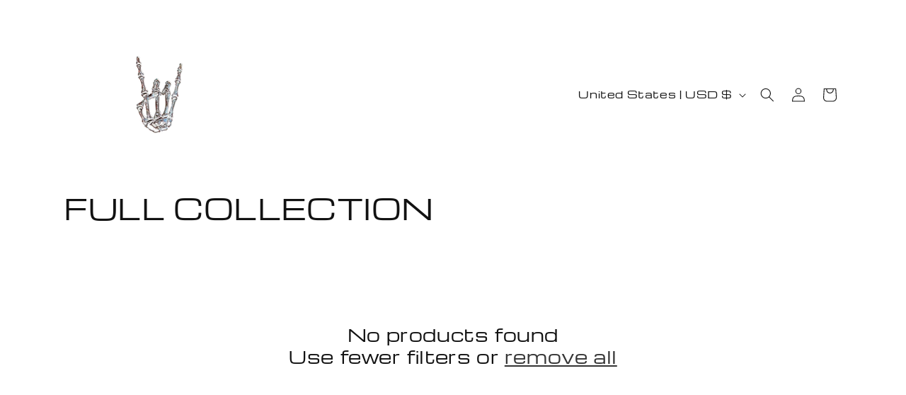

--- FILE ---
content_type: text/plain; charset=utf-8
request_url: https://d-ipv6.mmapiws.com/ant_squire
body_size: 155
content:
hogglifefamily.com;019bc18e-70e1-727e-af26-47f2e699c209:4addf5655573b7173e49e5605df6a70bfb745339